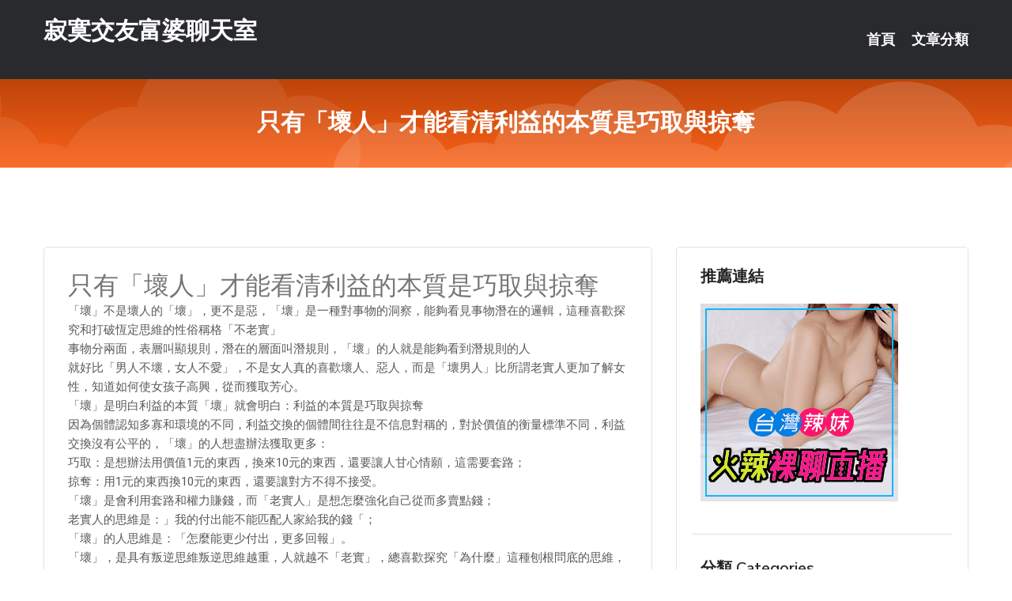

--- FILE ---
content_type: text/html; charset=UTF-8
request_url: http://www.uaa557.com/post/19192.html
body_size: 19072
content:
<!DOCTYPE html>
<html lang="zh-Hant-TW">
<head>
<meta charset="utf-8">
<title>只有「壞人」才能看清利益的本質是巧取與掠奪-寂寞交友富婆聊天室</title>
<!-- Stylesheets -->
<link href="/css/bootstrap.css" rel="stylesheet">
<link href="/css/style.css" rel="stylesheet">
<link href="/css/responsive.css" rel="stylesheet">
<link href="/css/custom.css" rel="stylesheet">  
<!-- Responsive -->
<meta http-equiv="X-UA-Compatible" content="IE=edge">
<meta name="viewport" content="width=device-width, initial-scale=1.0, maximum-scale=1.0, user-scalable=0">
<!--[if lt IE 9]><script src="https://cdnjs.cloudflare.com/ajax/libs/html5shiv/3.7.3/html5shiv.js"></script><![endif]-->
<!--[if lt IE 9]><script src="/js/respond.js"></script><![endif]-->
</head>

<body>


<div class="page-wrapper">
    
    <!-- Main Header-->
    <header class="main-header header-style-one">
      
        <div class="upper-header">
            <div class="auto-container">
                <div class="main-box clearfix">
                    <div class="logo-box">
                        <div class="logo"><a href="/">寂寞交友富婆聊天室</a></div>
                    </div>

                    <div class="nav-outer clearfix">
                        <!-- Main Menu -->
                        <nav class="main-menu navbar-expand-md">
                            <div class="navbar-header">
                                <!-- Toggle Button -->      
                                <button class="navbar-toggler" type="button" data-toggle="collapse" data-target="#navbarSupportedContent" aria-controls="navbarSupportedContent" aria-expanded="false" aria-label="Toggle navigation">
                                    <span class="icofont-navigation-menu"></span> 
								</button>
                            </div>
                            
                            <div class="collapse navbar-collapse clearfix" id="navbarSupportedContent">
                                <ul class="navigation navbar-nav default-hover">
                                    
                                    <li><a href="/">首頁</a></li>
                                    <li class="dropdown"><a href="#">文章分類</a>
                                        <ul>
										<li><a href="/bbs/絲襪美腿">絲襪美腿</a></li><li><a href="/bbs/視訊聊天">視訊聊天</a></li><li><a href="/bbs/健康醫藥">健康醫藥</a></li><li><a href="/bbs/養生觀念">養生觀念</a></li><li><a href="/bbs/育兒分享">育兒分享</a></li><li><a href="/bbs/寵物愛好">寵物愛好</a></li><li><a href="/bbs/娛樂話題">娛樂話題</a></li><li><a href="/bbs/遊戲空間">遊戲空間</a></li><li><a href="/bbs/動漫天地">動漫天地</a></li><li><a href="/bbs/科學新知">科學新知</a></li><li><a href="/bbs/歷史縱橫">歷史縱橫</a></li><li><a href="/bbs/幽默搞笑">幽默搞笑</a></li><li><a href="/bbs/八卦奇聞">八卦奇聞</a></li><li><a href="/bbs/日本AV女優">日本AV女優</a></li><li><a href="/bbs/性愛話題">性愛話題</a></li><li><a href="/bbs/正妹自拍">正妹自拍</a></li><li><a href="/bbs/男女情感">男女情感</a></li><li><a href="/bbs/美女模特">美女模特</a></li><li><a href="/bbs/Av影片">Av影片</a></li>                                        </ul>
                                    </li>
									 
                                </ul>
                            </div>
                        </nav><!-- Main Menu End-->                        
                        <!-- Main Menu End-->
                    </div>
                </div>
            </div>
        </div>

        <!--Sticky Header-->
        <div class="sticky-header">
            <div class="auto-container clearfix">
                <!--Logo-->
                <div class="logo pull-left">
                    <a href="/">寂寞交友富婆聊天室</a>
                </div>
                
                <!--Right Col-->
                <div class="right-col pull-right">
                    <!-- Main Menu -->
                    <nav class="main-menu navbar-expand-md">
                        <button class="button navbar-toggler" type="button" data-toggle="collapse" data-target="#navbarSupportedContent1" aria-controls="navbarSupportedContent" aria-expanded="false" aria-label="Toggle navigation">
                            <span class="icon-bar"></span>
                            <span class="icon-bar"></span>
                            <span class="icon-bar"></span>
                        </button>

                          <div class="collapse navbar-collapse" id="navbarSupportedContent1">
                            <ul class="navigation navbar-nav default-hover">
                                    
                                    <li><a href="/">首頁</a></li>
                                    <li class="dropdown"><a href="#">文章分類</a>
                                        <ul>
											<li><a href="/bbs/絲襪美腿">絲襪美腿</a></li><li><a href="/bbs/視訊聊天">視訊聊天</a></li><li><a href="/bbs/健康醫藥">健康醫藥</a></li><li><a href="/bbs/養生觀念">養生觀念</a></li><li><a href="/bbs/育兒分享">育兒分享</a></li><li><a href="/bbs/寵物愛好">寵物愛好</a></li><li><a href="/bbs/娛樂話題">娛樂話題</a></li><li><a href="/bbs/遊戲空間">遊戲空間</a></li><li><a href="/bbs/動漫天地">動漫天地</a></li><li><a href="/bbs/科學新知">科學新知</a></li><li><a href="/bbs/歷史縱橫">歷史縱橫</a></li><li><a href="/bbs/幽默搞笑">幽默搞笑</a></li><li><a href="/bbs/八卦奇聞">八卦奇聞</a></li><li><a href="/bbs/日本AV女優">日本AV女優</a></li><li><a href="/bbs/性愛話題">性愛話題</a></li><li><a href="/bbs/正妹自拍">正妹自拍</a></li><li><a href="/bbs/男女情感">男女情感</a></li><li><a href="/bbs/美女模特">美女模特</a></li><li><a href="/bbs/Av影片">Av影片</a></li>                                        </ul>
                              </li>
                                                                </ul>
                          </div>
                    </nav>
                    <!-- Main Menu End-->
                </div>
                
            </div>
        </div>
        <!--End Sticky Header-->
    </header>
    <!--End Main Header -->    
    <!--Page Title-->
    <section class="page-title">
        <div class="auto-container">
            <h2>只有「壞人」才能看清利益的本質是巧取與掠奪</h2>
        </div>
    </section>
    <!--End Page Title-->
    
    <!--Sidebar Page Container-->
    <div class="sidebar-page-container">
    	<div class="auto-container">
        	<div class="row clearfix">
			
			<!--Content list Side-->
 
	
	<div class="content-side col-lg-8 col-md-12 col-sm-12">
		


		<!--Comments Area-->
		<div class="comments-area">
		
			<!--item Box-->
			<div class="comment-box">
					
					<div class="post" id="post-9748">
			<h2>只有「壞人」才能看清利益的本質是巧取與掠奪</h2>

			<div class="entry" style="font-size: 15px;">
				<p>「壞」不是壞人的「壞」，更不是惡，「壞」是一種對事物的洞察，能夠看見事物潛在的邏輯，這種喜歡探究和打破恆定思維的性俗稱格「不老實」<br />事物分兩面，表層叫顯規則，潛在的層面叫潛規則，「壞」的人就是能夠看到潛規則的人<br />就好比「男人不壞，女人不愛」，不是女人真的喜歡壞人、惡人，而是「壞男人」比所謂老實人更加了解女性，知道如何使女孩子高興，從而獲取芳心。<br />「壞」是明白利益的本質「壞」就會明白：利益的本質是巧取與掠奪<br />因為個體認知多寡和環境的不同，利益交換的個體間往往是不信息對稱的，對於價值的衡量標準不同，利益交換沒有公平的，「壞」的人想盡辦法獲取更多：</p>
<p>巧取：是想辦法用價值1元的東西，換來10元的東西，還要讓人甘心情願，這需要套路；</p>
<p>掠奪：用1元的東西換10元的東西，還要讓對方不得不接受。</p>
<p>「壞」是會利用套路和權力賺錢，而「老實人」是想怎麼強化自己從而多賣點錢；</p>
<p>老實人的思維是：」我的付出能不能匹配人家給我的錢「；</p>
<p>「壞」的人思維是：「怎麼能更少付出，更多回報」。<br />「壞」，是具有叛逆思維叛逆思維越重，人就越不「老實」，總喜歡探究「為什麼」這種刨根問底的思維，必定會逐漸穿透事物的「顯規則」，而看見「潛規則」<br />而老實人都很聽話，最怕的就是犯錯誤，一切按照既定的「顯規則」來做人做事，很容易逆來順受；</p>
<p>只有看透潛規則，才能找到人生進擊之路。</p>
<p>「不按套路出牌」才能贏，只有這樣才能創新、顛覆。</p>
<p>老話講「好孩子沒出息，壞孩子有發展」大同小異。</p>
<p>「壞」，道德情感束縛小，懂得「不要臉」。</p>
<p>社會是人情與利益的混合體，而「壞」與老實區別就在於怎麼對待道德與情感的束縛。</p>
<p>老實人腦子裡滿是被教育洗腦「正確」的觀念。</p>
<p>害怕拒絕人，害怕談利益，顧慮太多。</p>
<p>顧慮：因顧忌而思慮，本質就是慫！</p>
<p>而「壞」的人，道德情感束縛很小，懂得放下面子，人情與道德很難綁縛住「壞」的人，任其馳騁追逐利益。<br />「壞」，能更專一<br />壞的人每天想的都是得到什麼，怎麼得到；</p>
<p>好人道德束縛過大，每天糾結應不應該得到，最後不了了之；<br />壞的人，只看結果<br />好的人，太注重形式與過程</p>
<p>一個分心的人勝不過一個專一的人。</p>
<p>「壞」一點，才能更獲得尊敬。<br />尊敬始於忌憚<br />給你發好人卡的人，表面上尊敬你，實則心理瞧不起你；</p>
<p>說你是「壞」的人，表面上討厭你，實則因知道你「壞」而內心忌憚你。</p>

												
				<table cellpadding="0" cellspacing="0"><tr><td height="20"> </td></tr></table>
</div></div>			</div>
			<!--end item Box-->
		</div>
	</div>
			<!--end Content list Side-->
				
                
                <!--Sidebar Side-->
                <div class="sidebar-side col-lg-4 col-md-12 col-sm-12">
                	<aside class="sidebar default-sidebar">
					
					 <!-- ADS -->
                        <div class="sidebar-widget search-box">
                        	<div class="sidebar-title">
                                <h2>推薦連結</h2>
                            </div>
                        	
							<a href=http://www.hk1007.com/ target=_blank><img src="http://60.199.243.193/upload/uid/4382.gif"></a>					  </div>
                        
						
                        <!-- Cat Links -->
                        <div class="sidebar-widget cat-links">
                        	<div class="sidebar-title">
                                <h2>分類 Categories</h2>
                            </div>
                            <ul>
							<li><a href="/bbs/絲襪美腿">絲襪美腿<span>( 731 )</span></a></li><li><a href="/bbs/美女模特">美女模特<span>( 1673 )</span></a></li><li><a href="/bbs/正妹自拍">正妹自拍<span>( 458 )</span></a></li><li><a href="/bbs/日本AV女優">日本AV女優<span>( 274 )</span></a></li><li><a href="/bbs/性愛話題">性愛話題<span>( 2168 )</span></a></li><li><a href="/bbs/男女情感">男女情感<span>( 3960 )</span></a></li><li><a href="/bbs/八卦奇聞">八卦奇聞<span>( 172 )</span></a></li><li><a href="/bbs/幽默搞笑">幽默搞笑<span>( 182 )</span></a></li><li><a href="/bbs/歷史縱橫">歷史縱橫<span>( 1677 )</span></a></li><li><a href="/bbs/科學新知">科學新知<span>( 121 )</span></a></li><li><a href="/bbs/動漫天地">動漫天地<span>( 167 )</span></a></li><li><a href="/bbs/遊戲空間">遊戲空間<span>( 375 )</span></a></li><li><a href="/bbs/娛樂話題">娛樂話題<span>( 1498 )</span></a></li><li><a href="/bbs/寵物愛好">寵物愛好<span>( 184 )</span></a></li><li><a href="/bbs/育兒分享">育兒分享<span>( 1503 )</span></a></li><li><a href="/bbs/養生觀念">養生觀念<span>( 686 )</span></a></li><li><a href="/bbs/健康醫藥">健康醫藥<span>( 197 )</span></a></li><li><a href="/bbs/視訊聊天">視訊聊天<span>( 464 )</span></a></li><li><a href="/bbs/Av影片">Av影片<span>( 23870 )</span></a></li>                            </ul>
                        </div>
						
						
                        <!-- Recent Posts -->
                        <div class="sidebar-widget popular-posts">
                        	<div class="sidebar-title">
                                <h2>相關閱讀</h2>
                            </div>
							
							<article class="post"><div class="text"><a href="/post/1179.html">ut影音視訊聊天室-終於知道為什麼有那麼多人喜歡看直播了？</a></div></article><article class="post"><div class="text"><a href="/mm/df86.html">洪爺網站免費電影下載</a></div></article><article class="post"><div class="text"><a href="/post/26451.html">吃豆干！他網上看到「H杯超大奶妹」凍未條　衝一發累爆了</a></div></article><article class="post"><div class="text"><a href="/mm/uj12.html">ut888聊天室破解</a></div></article><article class="post"><div class="text"><a href="/post/1155.html">男性同胞看過來！女性公認5個NG的性愛招式最討厭  你還在模仿A片情境了嗎?</a></div></article><article class="post"><div class="text"><a href="/post/35325.html">8件你在A片中看到的事，在現實中其實不會發生？！</a></div></article><article class="post"><div class="text"><a href="/post/19735.html">一见钟情后一些列生理反应</a></div></article><article class="post"><div class="text"><a href="/post/31256.html">身材火辣性感美女酥胸長腿誘人</a></div></article><article class="post"><div class="text"><a href="/post/44231.html">性愛必備的溝通技巧！你懂嗎</a></div></article><article class="post"><div class="text"><a href="/mm/mu60.html">微信群你懂的免費2018</a></div></article>							</div>
                    </aside>
                </div>
				<!--end Sidebar Side-->
            </div>
        </div>
    </div>
    
    
    <!--Main Footer-->
    <footer class="main-footer">
        <div class="auto-container">
        
            <!--Widgets Section-->
            <div class="widgets-section">
                <div class="row clearfix">
                    
                    <!--Big Column-->
                    <div class="big-column col-lg-12 col-md-12 col-sm-12">
                        <div class="row clearfix">
                        
                            <!--Footer Column-->
                            <div class="footer-column col-lg-12 col-md-12 col-sm-12 footer-tags" align="center">
							<a href="http://www.g78um.com">.</a>
<a href="http://gtz834.com">.</a>
<a href="http://live173d.com">.</a>
<a href="http://www.kc173.com">.</a>
<a href="http://www.kt76u.com">.</a>
<a href="http://18jkk.net">.</a>
<a href="http://www.18avh.com">.</a>
<a href="http://www.t61sw.com">.</a>
<a href="http://www.ean682.com">.</a>
<a href="http://www.luxu5h.com">.</a>
<a href="http://sda4b.com">.</a>
<a href="http://show99d.com">.</a>
<a href="http://kgse599.com">.</a>
<a href="http://ek25.com">.</a>
<a href="http://kskk356.com">.</a>
<a href="http://www.msg294.com">.</a>
<a href="http://vffass55.com">.</a>
<a href="http://khyw3.com">.</a>
<a href="http://www.hky63.com">.</a>
<a href="http://k997hh.com">.</a>
<a href="http://y676y.com">.</a>
<a href="http://www.ek69.com">.</a>
<a href="http://hge107.com">.</a>
<a href="http://khy993.com">.</a>
<a href="http://a492.mgy372.com">85街論壇85st,視頻跳舞的女人</a>
<a href="http://a214.yfte537.com">免費毛片快播A片</a>
<a href="http://a566.swkw285.com">線上a片直播網</a>
<a href="http://a610.yugy551.com">後宮影音聊天室</a>
<a href="http://201373.efs58.com">美女直播app</a>
<a href="http://a410.ewue376.com">夜色 交友</a>
<a href="http://www.agkz279.com">.</a>
<a href="http://j61y.com">.</a>
<a href="http://www.fhbc676.com">.</a>
<a href="http://i62w.com">.</a>
<a href="http://fza783.com">.</a>
<a href="http://www.i28v.com">.</a>
<a href="http://twm278.com">.</a>
<a href="http://s29mmm.com">.</a>
<a href="http://www.kre866.com">.</a>
<a href="http://kk23hhh.com">.</a>
<a href="http://www.eyy663.com">.</a>
<a href="http://www.meme85.com">.</a>
<a href="http://auuteq66.com">.</a>
<a href="http://app.kapp39.com">.</a>
<a href="http://www.ehb396.com">.</a>
<a href="http://www.app360kk.com">.</a>
<a href="http://gmm985.com">.</a>
<a href="http://hwe6.com">.</a>
<a href="http://www.te927.com">.</a>
<a href="http://www.ff77y.com">.</a>
<a href="http://www.h68ks.com">.</a>
<a href="http://astbnkf.com">.</a>
<a href="http://jcc97a.com">.</a>
<a href="http://www.9453dd.com">.</a>
<a href="http://23998.ksks359.com">免費情色成人視頻 - Pornlulu</a>
<a href="http://180676.ah78kk.com">ut直播怎麼下載</a>
<a href="http://a420.mgy372.com">泰式按摩 半套,俺去擼色午夜</a>
<a href="http://200716.fwb232.com">情色視訊聊天室</a>
<a href="http://180553.maa692.com">國產成人網站</a>
<a href="http://a147.emb623.com">同城真人美女寂寞交友,日本性小說</a>							   </div>
                        </div>
                    </div>
                </div>
            </div>
        </div>
        
        <!--Footer Bottom-->
        <div class="footer-bottom">
            <div class="auto-container">
                <div class="clearfix">
                    <div class="pull-center" align="center">
                        <div class="copyright">&copy; 2026 <a href="/">寂寞交友富婆聊天室</a> All Right Reserved.</div>
                    </div>
                </div>
            </div>
        </div>
    </footer>
    <!--End Main Footer-->
</div>

<!--Scroll to top-->
<div class="scroll-to-top scroll-to-target" data-target="html"><span class="icofont-long-arrow-up"></span></div>
<script src="/js/jquery.js"></script> 
<script src="/js/popper.min.js"></script>
<script src="/js/bootstrap.min.js"></script>

<script src="/js/owl.js"></script>
<script src="/js/wow.js"></script>
<script src="/js/validate.js"></script>

<script src="/js/appear.js"></script>
<script src="/js/script.js"></script>


</body>
</html>

修改時間:2026-01-15 13:34:12<br>現在時間:2026-01-21 21:52:58<br>links_updtime=152.31277777778,links_upd=288